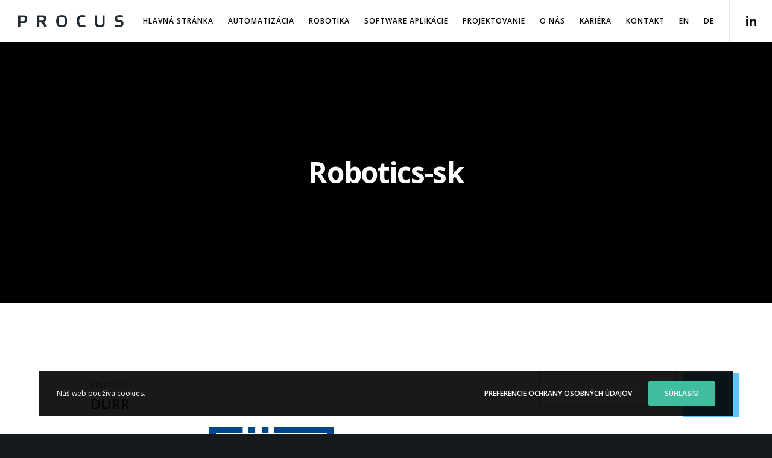

--- FILE ---
content_type: text/html; charset=utf-8
request_url: https://www.google.com/recaptcha/api2/anchor?ar=1&k=6LfN9vwcAAAAAC-C1PBpuU0tYH4_gK7vcE2BUiyZ&co=aHR0cHM6Ly93d3cucHJvY3VzLnNrOjQ0Mw..&hl=en&v=PoyoqOPhxBO7pBk68S4YbpHZ&size=invisible&anchor-ms=20000&execute-ms=30000&cb=ayptr649xobv
body_size: 48505
content:
<!DOCTYPE HTML><html dir="ltr" lang="en"><head><meta http-equiv="Content-Type" content="text/html; charset=UTF-8">
<meta http-equiv="X-UA-Compatible" content="IE=edge">
<title>reCAPTCHA</title>
<style type="text/css">
/* cyrillic-ext */
@font-face {
  font-family: 'Roboto';
  font-style: normal;
  font-weight: 400;
  font-stretch: 100%;
  src: url(//fonts.gstatic.com/s/roboto/v48/KFO7CnqEu92Fr1ME7kSn66aGLdTylUAMa3GUBHMdazTgWw.woff2) format('woff2');
  unicode-range: U+0460-052F, U+1C80-1C8A, U+20B4, U+2DE0-2DFF, U+A640-A69F, U+FE2E-FE2F;
}
/* cyrillic */
@font-face {
  font-family: 'Roboto';
  font-style: normal;
  font-weight: 400;
  font-stretch: 100%;
  src: url(//fonts.gstatic.com/s/roboto/v48/KFO7CnqEu92Fr1ME7kSn66aGLdTylUAMa3iUBHMdazTgWw.woff2) format('woff2');
  unicode-range: U+0301, U+0400-045F, U+0490-0491, U+04B0-04B1, U+2116;
}
/* greek-ext */
@font-face {
  font-family: 'Roboto';
  font-style: normal;
  font-weight: 400;
  font-stretch: 100%;
  src: url(//fonts.gstatic.com/s/roboto/v48/KFO7CnqEu92Fr1ME7kSn66aGLdTylUAMa3CUBHMdazTgWw.woff2) format('woff2');
  unicode-range: U+1F00-1FFF;
}
/* greek */
@font-face {
  font-family: 'Roboto';
  font-style: normal;
  font-weight: 400;
  font-stretch: 100%;
  src: url(//fonts.gstatic.com/s/roboto/v48/KFO7CnqEu92Fr1ME7kSn66aGLdTylUAMa3-UBHMdazTgWw.woff2) format('woff2');
  unicode-range: U+0370-0377, U+037A-037F, U+0384-038A, U+038C, U+038E-03A1, U+03A3-03FF;
}
/* math */
@font-face {
  font-family: 'Roboto';
  font-style: normal;
  font-weight: 400;
  font-stretch: 100%;
  src: url(//fonts.gstatic.com/s/roboto/v48/KFO7CnqEu92Fr1ME7kSn66aGLdTylUAMawCUBHMdazTgWw.woff2) format('woff2');
  unicode-range: U+0302-0303, U+0305, U+0307-0308, U+0310, U+0312, U+0315, U+031A, U+0326-0327, U+032C, U+032F-0330, U+0332-0333, U+0338, U+033A, U+0346, U+034D, U+0391-03A1, U+03A3-03A9, U+03B1-03C9, U+03D1, U+03D5-03D6, U+03F0-03F1, U+03F4-03F5, U+2016-2017, U+2034-2038, U+203C, U+2040, U+2043, U+2047, U+2050, U+2057, U+205F, U+2070-2071, U+2074-208E, U+2090-209C, U+20D0-20DC, U+20E1, U+20E5-20EF, U+2100-2112, U+2114-2115, U+2117-2121, U+2123-214F, U+2190, U+2192, U+2194-21AE, U+21B0-21E5, U+21F1-21F2, U+21F4-2211, U+2213-2214, U+2216-22FF, U+2308-230B, U+2310, U+2319, U+231C-2321, U+2336-237A, U+237C, U+2395, U+239B-23B7, U+23D0, U+23DC-23E1, U+2474-2475, U+25AF, U+25B3, U+25B7, U+25BD, U+25C1, U+25CA, U+25CC, U+25FB, U+266D-266F, U+27C0-27FF, U+2900-2AFF, U+2B0E-2B11, U+2B30-2B4C, U+2BFE, U+3030, U+FF5B, U+FF5D, U+1D400-1D7FF, U+1EE00-1EEFF;
}
/* symbols */
@font-face {
  font-family: 'Roboto';
  font-style: normal;
  font-weight: 400;
  font-stretch: 100%;
  src: url(//fonts.gstatic.com/s/roboto/v48/KFO7CnqEu92Fr1ME7kSn66aGLdTylUAMaxKUBHMdazTgWw.woff2) format('woff2');
  unicode-range: U+0001-000C, U+000E-001F, U+007F-009F, U+20DD-20E0, U+20E2-20E4, U+2150-218F, U+2190, U+2192, U+2194-2199, U+21AF, U+21E6-21F0, U+21F3, U+2218-2219, U+2299, U+22C4-22C6, U+2300-243F, U+2440-244A, U+2460-24FF, U+25A0-27BF, U+2800-28FF, U+2921-2922, U+2981, U+29BF, U+29EB, U+2B00-2BFF, U+4DC0-4DFF, U+FFF9-FFFB, U+10140-1018E, U+10190-1019C, U+101A0, U+101D0-101FD, U+102E0-102FB, U+10E60-10E7E, U+1D2C0-1D2D3, U+1D2E0-1D37F, U+1F000-1F0FF, U+1F100-1F1AD, U+1F1E6-1F1FF, U+1F30D-1F30F, U+1F315, U+1F31C, U+1F31E, U+1F320-1F32C, U+1F336, U+1F378, U+1F37D, U+1F382, U+1F393-1F39F, U+1F3A7-1F3A8, U+1F3AC-1F3AF, U+1F3C2, U+1F3C4-1F3C6, U+1F3CA-1F3CE, U+1F3D4-1F3E0, U+1F3ED, U+1F3F1-1F3F3, U+1F3F5-1F3F7, U+1F408, U+1F415, U+1F41F, U+1F426, U+1F43F, U+1F441-1F442, U+1F444, U+1F446-1F449, U+1F44C-1F44E, U+1F453, U+1F46A, U+1F47D, U+1F4A3, U+1F4B0, U+1F4B3, U+1F4B9, U+1F4BB, U+1F4BF, U+1F4C8-1F4CB, U+1F4D6, U+1F4DA, U+1F4DF, U+1F4E3-1F4E6, U+1F4EA-1F4ED, U+1F4F7, U+1F4F9-1F4FB, U+1F4FD-1F4FE, U+1F503, U+1F507-1F50B, U+1F50D, U+1F512-1F513, U+1F53E-1F54A, U+1F54F-1F5FA, U+1F610, U+1F650-1F67F, U+1F687, U+1F68D, U+1F691, U+1F694, U+1F698, U+1F6AD, U+1F6B2, U+1F6B9-1F6BA, U+1F6BC, U+1F6C6-1F6CF, U+1F6D3-1F6D7, U+1F6E0-1F6EA, U+1F6F0-1F6F3, U+1F6F7-1F6FC, U+1F700-1F7FF, U+1F800-1F80B, U+1F810-1F847, U+1F850-1F859, U+1F860-1F887, U+1F890-1F8AD, U+1F8B0-1F8BB, U+1F8C0-1F8C1, U+1F900-1F90B, U+1F93B, U+1F946, U+1F984, U+1F996, U+1F9E9, U+1FA00-1FA6F, U+1FA70-1FA7C, U+1FA80-1FA89, U+1FA8F-1FAC6, U+1FACE-1FADC, U+1FADF-1FAE9, U+1FAF0-1FAF8, U+1FB00-1FBFF;
}
/* vietnamese */
@font-face {
  font-family: 'Roboto';
  font-style: normal;
  font-weight: 400;
  font-stretch: 100%;
  src: url(//fonts.gstatic.com/s/roboto/v48/KFO7CnqEu92Fr1ME7kSn66aGLdTylUAMa3OUBHMdazTgWw.woff2) format('woff2');
  unicode-range: U+0102-0103, U+0110-0111, U+0128-0129, U+0168-0169, U+01A0-01A1, U+01AF-01B0, U+0300-0301, U+0303-0304, U+0308-0309, U+0323, U+0329, U+1EA0-1EF9, U+20AB;
}
/* latin-ext */
@font-face {
  font-family: 'Roboto';
  font-style: normal;
  font-weight: 400;
  font-stretch: 100%;
  src: url(//fonts.gstatic.com/s/roboto/v48/KFO7CnqEu92Fr1ME7kSn66aGLdTylUAMa3KUBHMdazTgWw.woff2) format('woff2');
  unicode-range: U+0100-02BA, U+02BD-02C5, U+02C7-02CC, U+02CE-02D7, U+02DD-02FF, U+0304, U+0308, U+0329, U+1D00-1DBF, U+1E00-1E9F, U+1EF2-1EFF, U+2020, U+20A0-20AB, U+20AD-20C0, U+2113, U+2C60-2C7F, U+A720-A7FF;
}
/* latin */
@font-face {
  font-family: 'Roboto';
  font-style: normal;
  font-weight: 400;
  font-stretch: 100%;
  src: url(//fonts.gstatic.com/s/roboto/v48/KFO7CnqEu92Fr1ME7kSn66aGLdTylUAMa3yUBHMdazQ.woff2) format('woff2');
  unicode-range: U+0000-00FF, U+0131, U+0152-0153, U+02BB-02BC, U+02C6, U+02DA, U+02DC, U+0304, U+0308, U+0329, U+2000-206F, U+20AC, U+2122, U+2191, U+2193, U+2212, U+2215, U+FEFF, U+FFFD;
}
/* cyrillic-ext */
@font-face {
  font-family: 'Roboto';
  font-style: normal;
  font-weight: 500;
  font-stretch: 100%;
  src: url(//fonts.gstatic.com/s/roboto/v48/KFO7CnqEu92Fr1ME7kSn66aGLdTylUAMa3GUBHMdazTgWw.woff2) format('woff2');
  unicode-range: U+0460-052F, U+1C80-1C8A, U+20B4, U+2DE0-2DFF, U+A640-A69F, U+FE2E-FE2F;
}
/* cyrillic */
@font-face {
  font-family: 'Roboto';
  font-style: normal;
  font-weight: 500;
  font-stretch: 100%;
  src: url(//fonts.gstatic.com/s/roboto/v48/KFO7CnqEu92Fr1ME7kSn66aGLdTylUAMa3iUBHMdazTgWw.woff2) format('woff2');
  unicode-range: U+0301, U+0400-045F, U+0490-0491, U+04B0-04B1, U+2116;
}
/* greek-ext */
@font-face {
  font-family: 'Roboto';
  font-style: normal;
  font-weight: 500;
  font-stretch: 100%;
  src: url(//fonts.gstatic.com/s/roboto/v48/KFO7CnqEu92Fr1ME7kSn66aGLdTylUAMa3CUBHMdazTgWw.woff2) format('woff2');
  unicode-range: U+1F00-1FFF;
}
/* greek */
@font-face {
  font-family: 'Roboto';
  font-style: normal;
  font-weight: 500;
  font-stretch: 100%;
  src: url(//fonts.gstatic.com/s/roboto/v48/KFO7CnqEu92Fr1ME7kSn66aGLdTylUAMa3-UBHMdazTgWw.woff2) format('woff2');
  unicode-range: U+0370-0377, U+037A-037F, U+0384-038A, U+038C, U+038E-03A1, U+03A3-03FF;
}
/* math */
@font-face {
  font-family: 'Roboto';
  font-style: normal;
  font-weight: 500;
  font-stretch: 100%;
  src: url(//fonts.gstatic.com/s/roboto/v48/KFO7CnqEu92Fr1ME7kSn66aGLdTylUAMawCUBHMdazTgWw.woff2) format('woff2');
  unicode-range: U+0302-0303, U+0305, U+0307-0308, U+0310, U+0312, U+0315, U+031A, U+0326-0327, U+032C, U+032F-0330, U+0332-0333, U+0338, U+033A, U+0346, U+034D, U+0391-03A1, U+03A3-03A9, U+03B1-03C9, U+03D1, U+03D5-03D6, U+03F0-03F1, U+03F4-03F5, U+2016-2017, U+2034-2038, U+203C, U+2040, U+2043, U+2047, U+2050, U+2057, U+205F, U+2070-2071, U+2074-208E, U+2090-209C, U+20D0-20DC, U+20E1, U+20E5-20EF, U+2100-2112, U+2114-2115, U+2117-2121, U+2123-214F, U+2190, U+2192, U+2194-21AE, U+21B0-21E5, U+21F1-21F2, U+21F4-2211, U+2213-2214, U+2216-22FF, U+2308-230B, U+2310, U+2319, U+231C-2321, U+2336-237A, U+237C, U+2395, U+239B-23B7, U+23D0, U+23DC-23E1, U+2474-2475, U+25AF, U+25B3, U+25B7, U+25BD, U+25C1, U+25CA, U+25CC, U+25FB, U+266D-266F, U+27C0-27FF, U+2900-2AFF, U+2B0E-2B11, U+2B30-2B4C, U+2BFE, U+3030, U+FF5B, U+FF5D, U+1D400-1D7FF, U+1EE00-1EEFF;
}
/* symbols */
@font-face {
  font-family: 'Roboto';
  font-style: normal;
  font-weight: 500;
  font-stretch: 100%;
  src: url(//fonts.gstatic.com/s/roboto/v48/KFO7CnqEu92Fr1ME7kSn66aGLdTylUAMaxKUBHMdazTgWw.woff2) format('woff2');
  unicode-range: U+0001-000C, U+000E-001F, U+007F-009F, U+20DD-20E0, U+20E2-20E4, U+2150-218F, U+2190, U+2192, U+2194-2199, U+21AF, U+21E6-21F0, U+21F3, U+2218-2219, U+2299, U+22C4-22C6, U+2300-243F, U+2440-244A, U+2460-24FF, U+25A0-27BF, U+2800-28FF, U+2921-2922, U+2981, U+29BF, U+29EB, U+2B00-2BFF, U+4DC0-4DFF, U+FFF9-FFFB, U+10140-1018E, U+10190-1019C, U+101A0, U+101D0-101FD, U+102E0-102FB, U+10E60-10E7E, U+1D2C0-1D2D3, U+1D2E0-1D37F, U+1F000-1F0FF, U+1F100-1F1AD, U+1F1E6-1F1FF, U+1F30D-1F30F, U+1F315, U+1F31C, U+1F31E, U+1F320-1F32C, U+1F336, U+1F378, U+1F37D, U+1F382, U+1F393-1F39F, U+1F3A7-1F3A8, U+1F3AC-1F3AF, U+1F3C2, U+1F3C4-1F3C6, U+1F3CA-1F3CE, U+1F3D4-1F3E0, U+1F3ED, U+1F3F1-1F3F3, U+1F3F5-1F3F7, U+1F408, U+1F415, U+1F41F, U+1F426, U+1F43F, U+1F441-1F442, U+1F444, U+1F446-1F449, U+1F44C-1F44E, U+1F453, U+1F46A, U+1F47D, U+1F4A3, U+1F4B0, U+1F4B3, U+1F4B9, U+1F4BB, U+1F4BF, U+1F4C8-1F4CB, U+1F4D6, U+1F4DA, U+1F4DF, U+1F4E3-1F4E6, U+1F4EA-1F4ED, U+1F4F7, U+1F4F9-1F4FB, U+1F4FD-1F4FE, U+1F503, U+1F507-1F50B, U+1F50D, U+1F512-1F513, U+1F53E-1F54A, U+1F54F-1F5FA, U+1F610, U+1F650-1F67F, U+1F687, U+1F68D, U+1F691, U+1F694, U+1F698, U+1F6AD, U+1F6B2, U+1F6B9-1F6BA, U+1F6BC, U+1F6C6-1F6CF, U+1F6D3-1F6D7, U+1F6E0-1F6EA, U+1F6F0-1F6F3, U+1F6F7-1F6FC, U+1F700-1F7FF, U+1F800-1F80B, U+1F810-1F847, U+1F850-1F859, U+1F860-1F887, U+1F890-1F8AD, U+1F8B0-1F8BB, U+1F8C0-1F8C1, U+1F900-1F90B, U+1F93B, U+1F946, U+1F984, U+1F996, U+1F9E9, U+1FA00-1FA6F, U+1FA70-1FA7C, U+1FA80-1FA89, U+1FA8F-1FAC6, U+1FACE-1FADC, U+1FADF-1FAE9, U+1FAF0-1FAF8, U+1FB00-1FBFF;
}
/* vietnamese */
@font-face {
  font-family: 'Roboto';
  font-style: normal;
  font-weight: 500;
  font-stretch: 100%;
  src: url(//fonts.gstatic.com/s/roboto/v48/KFO7CnqEu92Fr1ME7kSn66aGLdTylUAMa3OUBHMdazTgWw.woff2) format('woff2');
  unicode-range: U+0102-0103, U+0110-0111, U+0128-0129, U+0168-0169, U+01A0-01A1, U+01AF-01B0, U+0300-0301, U+0303-0304, U+0308-0309, U+0323, U+0329, U+1EA0-1EF9, U+20AB;
}
/* latin-ext */
@font-face {
  font-family: 'Roboto';
  font-style: normal;
  font-weight: 500;
  font-stretch: 100%;
  src: url(//fonts.gstatic.com/s/roboto/v48/KFO7CnqEu92Fr1ME7kSn66aGLdTylUAMa3KUBHMdazTgWw.woff2) format('woff2');
  unicode-range: U+0100-02BA, U+02BD-02C5, U+02C7-02CC, U+02CE-02D7, U+02DD-02FF, U+0304, U+0308, U+0329, U+1D00-1DBF, U+1E00-1E9F, U+1EF2-1EFF, U+2020, U+20A0-20AB, U+20AD-20C0, U+2113, U+2C60-2C7F, U+A720-A7FF;
}
/* latin */
@font-face {
  font-family: 'Roboto';
  font-style: normal;
  font-weight: 500;
  font-stretch: 100%;
  src: url(//fonts.gstatic.com/s/roboto/v48/KFO7CnqEu92Fr1ME7kSn66aGLdTylUAMa3yUBHMdazQ.woff2) format('woff2');
  unicode-range: U+0000-00FF, U+0131, U+0152-0153, U+02BB-02BC, U+02C6, U+02DA, U+02DC, U+0304, U+0308, U+0329, U+2000-206F, U+20AC, U+2122, U+2191, U+2193, U+2212, U+2215, U+FEFF, U+FFFD;
}
/* cyrillic-ext */
@font-face {
  font-family: 'Roboto';
  font-style: normal;
  font-weight: 900;
  font-stretch: 100%;
  src: url(//fonts.gstatic.com/s/roboto/v48/KFO7CnqEu92Fr1ME7kSn66aGLdTylUAMa3GUBHMdazTgWw.woff2) format('woff2');
  unicode-range: U+0460-052F, U+1C80-1C8A, U+20B4, U+2DE0-2DFF, U+A640-A69F, U+FE2E-FE2F;
}
/* cyrillic */
@font-face {
  font-family: 'Roboto';
  font-style: normal;
  font-weight: 900;
  font-stretch: 100%;
  src: url(//fonts.gstatic.com/s/roboto/v48/KFO7CnqEu92Fr1ME7kSn66aGLdTylUAMa3iUBHMdazTgWw.woff2) format('woff2');
  unicode-range: U+0301, U+0400-045F, U+0490-0491, U+04B0-04B1, U+2116;
}
/* greek-ext */
@font-face {
  font-family: 'Roboto';
  font-style: normal;
  font-weight: 900;
  font-stretch: 100%;
  src: url(//fonts.gstatic.com/s/roboto/v48/KFO7CnqEu92Fr1ME7kSn66aGLdTylUAMa3CUBHMdazTgWw.woff2) format('woff2');
  unicode-range: U+1F00-1FFF;
}
/* greek */
@font-face {
  font-family: 'Roboto';
  font-style: normal;
  font-weight: 900;
  font-stretch: 100%;
  src: url(//fonts.gstatic.com/s/roboto/v48/KFO7CnqEu92Fr1ME7kSn66aGLdTylUAMa3-UBHMdazTgWw.woff2) format('woff2');
  unicode-range: U+0370-0377, U+037A-037F, U+0384-038A, U+038C, U+038E-03A1, U+03A3-03FF;
}
/* math */
@font-face {
  font-family: 'Roboto';
  font-style: normal;
  font-weight: 900;
  font-stretch: 100%;
  src: url(//fonts.gstatic.com/s/roboto/v48/KFO7CnqEu92Fr1ME7kSn66aGLdTylUAMawCUBHMdazTgWw.woff2) format('woff2');
  unicode-range: U+0302-0303, U+0305, U+0307-0308, U+0310, U+0312, U+0315, U+031A, U+0326-0327, U+032C, U+032F-0330, U+0332-0333, U+0338, U+033A, U+0346, U+034D, U+0391-03A1, U+03A3-03A9, U+03B1-03C9, U+03D1, U+03D5-03D6, U+03F0-03F1, U+03F4-03F5, U+2016-2017, U+2034-2038, U+203C, U+2040, U+2043, U+2047, U+2050, U+2057, U+205F, U+2070-2071, U+2074-208E, U+2090-209C, U+20D0-20DC, U+20E1, U+20E5-20EF, U+2100-2112, U+2114-2115, U+2117-2121, U+2123-214F, U+2190, U+2192, U+2194-21AE, U+21B0-21E5, U+21F1-21F2, U+21F4-2211, U+2213-2214, U+2216-22FF, U+2308-230B, U+2310, U+2319, U+231C-2321, U+2336-237A, U+237C, U+2395, U+239B-23B7, U+23D0, U+23DC-23E1, U+2474-2475, U+25AF, U+25B3, U+25B7, U+25BD, U+25C1, U+25CA, U+25CC, U+25FB, U+266D-266F, U+27C0-27FF, U+2900-2AFF, U+2B0E-2B11, U+2B30-2B4C, U+2BFE, U+3030, U+FF5B, U+FF5D, U+1D400-1D7FF, U+1EE00-1EEFF;
}
/* symbols */
@font-face {
  font-family: 'Roboto';
  font-style: normal;
  font-weight: 900;
  font-stretch: 100%;
  src: url(//fonts.gstatic.com/s/roboto/v48/KFO7CnqEu92Fr1ME7kSn66aGLdTylUAMaxKUBHMdazTgWw.woff2) format('woff2');
  unicode-range: U+0001-000C, U+000E-001F, U+007F-009F, U+20DD-20E0, U+20E2-20E4, U+2150-218F, U+2190, U+2192, U+2194-2199, U+21AF, U+21E6-21F0, U+21F3, U+2218-2219, U+2299, U+22C4-22C6, U+2300-243F, U+2440-244A, U+2460-24FF, U+25A0-27BF, U+2800-28FF, U+2921-2922, U+2981, U+29BF, U+29EB, U+2B00-2BFF, U+4DC0-4DFF, U+FFF9-FFFB, U+10140-1018E, U+10190-1019C, U+101A0, U+101D0-101FD, U+102E0-102FB, U+10E60-10E7E, U+1D2C0-1D2D3, U+1D2E0-1D37F, U+1F000-1F0FF, U+1F100-1F1AD, U+1F1E6-1F1FF, U+1F30D-1F30F, U+1F315, U+1F31C, U+1F31E, U+1F320-1F32C, U+1F336, U+1F378, U+1F37D, U+1F382, U+1F393-1F39F, U+1F3A7-1F3A8, U+1F3AC-1F3AF, U+1F3C2, U+1F3C4-1F3C6, U+1F3CA-1F3CE, U+1F3D4-1F3E0, U+1F3ED, U+1F3F1-1F3F3, U+1F3F5-1F3F7, U+1F408, U+1F415, U+1F41F, U+1F426, U+1F43F, U+1F441-1F442, U+1F444, U+1F446-1F449, U+1F44C-1F44E, U+1F453, U+1F46A, U+1F47D, U+1F4A3, U+1F4B0, U+1F4B3, U+1F4B9, U+1F4BB, U+1F4BF, U+1F4C8-1F4CB, U+1F4D6, U+1F4DA, U+1F4DF, U+1F4E3-1F4E6, U+1F4EA-1F4ED, U+1F4F7, U+1F4F9-1F4FB, U+1F4FD-1F4FE, U+1F503, U+1F507-1F50B, U+1F50D, U+1F512-1F513, U+1F53E-1F54A, U+1F54F-1F5FA, U+1F610, U+1F650-1F67F, U+1F687, U+1F68D, U+1F691, U+1F694, U+1F698, U+1F6AD, U+1F6B2, U+1F6B9-1F6BA, U+1F6BC, U+1F6C6-1F6CF, U+1F6D3-1F6D7, U+1F6E0-1F6EA, U+1F6F0-1F6F3, U+1F6F7-1F6FC, U+1F700-1F7FF, U+1F800-1F80B, U+1F810-1F847, U+1F850-1F859, U+1F860-1F887, U+1F890-1F8AD, U+1F8B0-1F8BB, U+1F8C0-1F8C1, U+1F900-1F90B, U+1F93B, U+1F946, U+1F984, U+1F996, U+1F9E9, U+1FA00-1FA6F, U+1FA70-1FA7C, U+1FA80-1FA89, U+1FA8F-1FAC6, U+1FACE-1FADC, U+1FADF-1FAE9, U+1FAF0-1FAF8, U+1FB00-1FBFF;
}
/* vietnamese */
@font-face {
  font-family: 'Roboto';
  font-style: normal;
  font-weight: 900;
  font-stretch: 100%;
  src: url(//fonts.gstatic.com/s/roboto/v48/KFO7CnqEu92Fr1ME7kSn66aGLdTylUAMa3OUBHMdazTgWw.woff2) format('woff2');
  unicode-range: U+0102-0103, U+0110-0111, U+0128-0129, U+0168-0169, U+01A0-01A1, U+01AF-01B0, U+0300-0301, U+0303-0304, U+0308-0309, U+0323, U+0329, U+1EA0-1EF9, U+20AB;
}
/* latin-ext */
@font-face {
  font-family: 'Roboto';
  font-style: normal;
  font-weight: 900;
  font-stretch: 100%;
  src: url(//fonts.gstatic.com/s/roboto/v48/KFO7CnqEu92Fr1ME7kSn66aGLdTylUAMa3KUBHMdazTgWw.woff2) format('woff2');
  unicode-range: U+0100-02BA, U+02BD-02C5, U+02C7-02CC, U+02CE-02D7, U+02DD-02FF, U+0304, U+0308, U+0329, U+1D00-1DBF, U+1E00-1E9F, U+1EF2-1EFF, U+2020, U+20A0-20AB, U+20AD-20C0, U+2113, U+2C60-2C7F, U+A720-A7FF;
}
/* latin */
@font-face {
  font-family: 'Roboto';
  font-style: normal;
  font-weight: 900;
  font-stretch: 100%;
  src: url(//fonts.gstatic.com/s/roboto/v48/KFO7CnqEu92Fr1ME7kSn66aGLdTylUAMa3yUBHMdazQ.woff2) format('woff2');
  unicode-range: U+0000-00FF, U+0131, U+0152-0153, U+02BB-02BC, U+02C6, U+02DA, U+02DC, U+0304, U+0308, U+0329, U+2000-206F, U+20AC, U+2122, U+2191, U+2193, U+2212, U+2215, U+FEFF, U+FFFD;
}

</style>
<link rel="stylesheet" type="text/css" href="https://www.gstatic.com/recaptcha/releases/PoyoqOPhxBO7pBk68S4YbpHZ/styles__ltr.css">
<script nonce="0txx2uMtU2v1SlwISL9Vow" type="text/javascript">window['__recaptcha_api'] = 'https://www.google.com/recaptcha/api2/';</script>
<script type="text/javascript" src="https://www.gstatic.com/recaptcha/releases/PoyoqOPhxBO7pBk68S4YbpHZ/recaptcha__en.js" nonce="0txx2uMtU2v1SlwISL9Vow">
      
    </script></head>
<body><div id="rc-anchor-alert" class="rc-anchor-alert"></div>
<input type="hidden" id="recaptcha-token" value="[base64]">
<script type="text/javascript" nonce="0txx2uMtU2v1SlwISL9Vow">
      recaptcha.anchor.Main.init("[\x22ainput\x22,[\x22bgdata\x22,\x22\x22,\[base64]/[base64]/[base64]/bmV3IHJbeF0oY1swXSk6RT09Mj9uZXcgclt4XShjWzBdLGNbMV0pOkU9PTM/bmV3IHJbeF0oY1swXSxjWzFdLGNbMl0pOkU9PTQ/[base64]/[base64]/[base64]/[base64]/[base64]/[base64]/[base64]/[base64]\x22,\[base64]\x22,\[base64]/w4tOeMOfJn7CrSTDgkA5DsKPwp0Dw5jDlQxyw7ZjfcKrw6LCrsK1IjrDrH1YwonCumFuwq5nTnPDvijCl8Kcw4fCk1HCkC7DhQdqasKywrTChMKDw7nCpws4w67Di8OSbCnCssOow7bCosO/[base64]/CjMKnwoIQwpTCh1vChjxOe2tMQ37DkUnDn8OER8OAw4fCssKgwrXCqcOGwoV7cnYLMiMrWHcgc8OEwoHCoA/[base64]/BV7CpMKpRVPCrcK1esKPdcO1wqBDacKOc1gDw4HDiWDDjgw6w68PRThYw6tjwrnDsk/DmRU4FEVPw5HDu8KDw4sLwoc2CcKewqMvwpjCk8O2w7vDugbDgsOIw5bCjlICFhXCrcOSw4BTbMO7w4ZDw7PCsRpOw7VdcFd/OMOlwo9LwoDCtcKkw4puVsKlOcObVMKpInxkw6QXw4/CncOrw6vCoXHCpFxoXGAow4rCrzUJw69mHcKbwqBJZsOIORNaeFAUV8Onwo/CohomGcK/[base64]/[base64]/Cu8Kcw7TCliQrwqDDnGDCncKRSsKDw7bDg8KKw6XDnnYwwqpXwr/Cg8OePMKEwpDCgTAoO0pQDMKawqR6Rx8YwrBtX8K9w5fCksOeNTLDu8OvdsKPbcKxOVAKwqXDtMKVL1HDlsKVFmzDgcKnfcKFwpopQzjChMKFwqnDncODBcKew4dFwo1pA1QIKVsWw7/Cg8OyZlBhN8Orw5zCusO1wqdowo/CogN0GcKKw4xDIBrCtsOtw4LDhGrCpzHDg8KewqR0UQZswpUSw7XDn8KawolZwrTDoRo5w5bCosOKOX9ZwqN1wrk9w6d1woM3LsK2w7M6a2sfNXnCsEQ8NF4swqrCnRxaJlDCnA3DqcKZX8OzVw7DmH9pBcO0woPDtBNNw67Cqg/DrcKxV8K5b1t4f8OVwpYvw7BDYcOTXMO3JQXDv8KEekUnwoPDhENSN8KEw5vChMOMwpDDrcKkw6lew7MRwrByw7hkw5XCl3tuwqltKQXCssO+UcO3wpJdw7TDtidww7BBw7/DumvDsiHCnsKuwpRbBcOIOcKKBQPCqsKPd8KBw79pwprCiBF2wpQYKGnDskx6w4AoJRtNZE/CmMKZwpvDisOTVi1fwrHCiEMTW8ObJj9iw4dIwq/[base64]/DkcKmbcOxwpfDu8K/wrZ4FQnDlW7DnHVTVDDDgMKeHcK9wq8fcMK+H8KcbcKgwrElUCkTfjXCncK/w54QwoPCs8K7wq4Kw7pcw6pLOMKxw6UDd8KWw6YAKlnDmBhIAxbCu3fCnywaw53Crx7DsMKsw5zCvQEwRsO3c2UrLcOaS8O6w5TDqcO/w79zw5DDq8OBC1TDun0YwprDiX4kecK4wrgFwr/CkSfDngdfSREBw5TDv8OBw6FQwrEHw5fDosK0Rw3DoMKXw6cIwo82S8O6dSnDq8ObwrXCt8KIwoLDqXFRw7PCnQVjwqUxdkHDvMKwBnNxfjNlPcOGSsKhPEhfZMKpw4DDoEBIwpkeHXHDt2J3w5rCj1XChsKOF0VTw4/[base64]/[base64]/[base64]/DjMOvwqHChXvCgsKew4Q7w7rDlMKECn7CmwRSccKqwqXDs8OWwqYjw457W8OLwqsMKMOwX8K5wr/DqDpSwoXDr8KDCcK8woVkWlVPwpQww5LCl8Osw7jCixLCkcKnMjDDisK0w5LDi0USw6tAwrNuccKkw5wCwpjClwU0YXpqwqfDp2zCs1ctwpp+wobDrMKCCsK6wqUww7tpLcOOw6Fpw6MXw4PDjg/[base64]/CsMKzwopGESgyFH7DjTHCrsKfwpPClMKMNsKpwpsqw5rCvsK9GMO7dcOCAx5uw5B2CsOkwrFjw6/CjlDCp8KBFcOIwq7CkTnCp3nDv8K/[base64]/CsOtVSTDkcKKZ8OXccKzw44VwrJwwqDDjcOhworCkcOKwqUhwpXDisO8wo7DsmXDlENyHgYUaRJ2w4ZDK8ODwphgwqrDp14OXVDCoUEBw5YYwpZXw63DlSnCtFwZw7DCkkQ9wofDvS/DkXZBwqJWw7sgw4MrejbCl8KgZ8OCwrrCjcKYwol3w7MRYEkHDhRmVQzCpj0iIsKSw6rDilASCxrCqw4OacO2w7TDgsKANsOowqQnwq8Cw4XCiQdTw7NXJ0xzXTt2OsOfDsO3w7R8wqTCtsKBwo15NMKKwr1qIsO2wrQLLzMDwql5w4LCo8O/JMO5wrPDpsOiw5bClcOwf3EBPxvCpSpXGcOVwrvDqDvDliXDnDrCtsOWwr9uDyfDuW/DlMKEfcOaw7Ebw4Uhw57CqMOlwpRNX2HChhpFaToBwonDnsOkF8OZwozCtQ1vwqgVMyjDl8OkfMOqKsOsRsK7w7HDnE0Nw7/[base64]/[base64]/ClXfDiTHCv8OLHsKfM8KAw4bDqMOBwrkrFV1Gwr/Cr8OeL8O6Lysaw5wBw4zDpjkdw4PCu8Kswq7DvMOew6UJK3wzHcOHe8Ojw5fCv8KpWhbDnMKkw4UHacKiwrBHwqcZw5nDuMOfJ8KPenpiTMO1YgLCj8OBCVtDw7MPw70xJcO/GsOSOElGw4VDw4fCtcOCOzXDgsKrw6fDlG0uEsOPPm4ZDMOnFSPCisOIeMKOfcOsJ1LCnSXCrsKnQ18wUi8twoE5Kg9Zw7bCgifCvzzDryfDhABJBMOCQEYLw54vwpfCvMK+wpXDoMKTUy0Jw5HDsDVdwosGW2VbVTnDmj/[base64]/[base64]/CoMKBMsO/wqxHFcOZw5wRwrtKQMOyNw3CpQE7wpDDuMODw53Dm2XDnmXClAQeK8O4fcO5OlLDqsKew5Rvw6h7e2vCgH3CpMKow6nDs8KdwozDnsOAwrvCiVHClxk6dnTCuCRawpTClcOrLDoVSRYow6HCqsO4woArbcORHsOxCFZHwrzDrcOIw5vCmcKtTGvDm8O3w4Uow7/CpQprFcKVw6VuIhbDssOvM8O0PU7CnDsHUktZacOAe8K8wqIIAMODwpbChFByw6bCv8OXw5TDhsKHw7vCl8K2YsKFfcOBw6NUccK3w5x0M8Oaw5PChsKEOMOGwqkwP8KtwrNPwrzCjcKSKcOFBH/[base64]/w6zDh8KUDnvDncO/w58Vw6w5YcKiBMKXUU3CqkrDkTUVw5NyYlfCmsKHwo/CssOtw6HCgsOaw4IqwrQ8woPCucKFw4XCgcO/wrw7w7HClQvCrUNWw7jCrcKlw53DrcORwrvChcK7BTDDj8KVJlJVCsKAM8KuRynCm8KTwrNjw43CusOFwp3Dnj9nZMK1LcK+wrTCvsKDMDbCvhl7w7TDuMK/[base64]/w5BlRDHCtxTCicOLwpXDvQo0bix7wo53DcKSw4o9UcOwwodNwrBIWcO4MRZhw4vDk8KaCMOfwrBMez7Cjg7DjTjCn2xTHwvCg0jDqMOyM2A+w4dKwr/CpWMuXB8pFcKzJzrDg8Kle8KZwp5wZsOsw4gdw4bDucOjw5oow5U9w4Mlf8KywqkQBkbDvA93wqQaw7vCoMO2Ojk1f8KPO3XDgX7CvVljFxsywplfwqbCihvCpgTDlkFLwqXCnU/[base64]/Dq0wELxfDgsKlwpTDv8Oww7DCvi/CpcOHGAPCpMK5wqw4w5PDsktvw40gHsKmdcKmwr7DjsO8f19Lw57Dly48UjxgQcKPw4ppccKLw7DCtHrDmUxpcMOABALCscOcwrzDk8Kaw7zDiUZceyAKYRp3PsKaw4lYXlDDkcKfD8KhSybCkTbCmj7ChcOUw6PCuw/Dm8KUwrjCiMOON8OMMcOMD0vCjmQRMMKaw6jDqsOxwrrDrMKzwqZDwqhxw5rDuMKCRsKawqHCmmzCv8KiZXTCgMOhw7gbZSLCrsO8ccO+P8Kow5XCmcKNWBnCmlbCq8Khw5QEwpp1w455XUYDBDpwwpDCqEDCqTVkf2lXwpUAIhY/Q8K+CUdkwrUZLjpbwqAjKMOCe8KAZ2bClSXDu8OQw7rCqEjDosKwLUR1BSPCr8Ojw5DDkcKAQMODLcONw4bCkWnDnMOeOnPCrsKEAcOTw7nCgcOgUirDhxvCpnPCu8KBccOUNcOJdcOVw5QyCcOow7zDnsK1a3TCmXUgw7TCsH8Qw5FDw5/[base64]/DjMOCKcKxwrbCjcK4VsOawqHCmCN9W3YOenfCp8OTw4djLsOmIUJLw6DDmzvDoTbDm1kfdcK/[base64]/DszNEahLCosO8w6s5VQNXw53CmFJYwqjCjsKPcMObwqo1wrB2wqNIwpJUwprCgUrCv1LCkzzDoB7CkSVcF8O4I8KjWH7DqC7DsAc9L8KNwonCl8Khw7oMecOnAsKTwobCtsK2LhHDnsOFwqYbwo9Cw5LCmMOsdkDCo8O/FMKtw5/[base64]/DlcKsDV43wonCisOCwqHDkjJDw7vDhcKHw7zDkiQow4EyJsKlcxbCpMKlw7FyX8KhCUHDuW1YBV0zQMKgw4MGDw3DkHTCswRuInk5THDDqMOYwofCo1/Cjz8gRUVkwpwUFXJuwoDCncKVw7tww7Z9w5TDosK6wq0twp8TwrzDqzfCiz/[base64]/wrTCgT/DkxfCqsKFwqPCpMOTRsOawp3Cn8Ogc3vDqXzDvjHDjMOZwoJOwq/[base64]/DtgYiw4bClcKfwpxtMsKKw48TQgzDqShBDWhcw6TCjsKdSjkYw4jDscO2wrHDv8OhB8Kpw7jDncOsw7Fww7fDn8OewpgwworCtcK/[base64]/w6HCk8KHCBtpCEvDuMKlwo3CkyXDiD7CisKdPmjDisONw63CmDUUbMKWwqUtV3UyfcOlwqzDqhPDslQ6wopVOcK0aTlrwovDj8ONTWg/XhLDjcKpCDzCqXbChcObRsOHW0IDwr5xVMKgwqDCqAlnIsO2IsK0MVbDosKnwpVxwpbDi3nDpcKhwq8YdHAow4zDqsK8wrxhw5NhYsOZVwh8woDDgsKYBUHDsnDChAFFE8O7w5hfCMOUXmNvwoLDqShTYMKpfMO9wr/DncOoE8KNwqLDnEPCucOHCnY/cxAYR27DmmDDmMKEEMKNIcO5VFXDnGMyZyc1AMKGw5U2w7fDgi0PHwo9G8OFwoNIQmlgTQdKw6x8wpkFF3xmLMKpw7xuwrwvf0c/EVpQcQLCr8KNbHcjwrHDs8KkC8K8VQfCmizChSwwcRjDnsK+VMKzasO+wqzCiUvDgRhgw4HDkivCvcKPwrI6TsO4w7pMwqc/wrDDkMOjw7XDr8KhJMOJEREUXcKpD30ZRcKpw6XCkBTCvsOOwpfCvMOqJB/Clj8YX8OJMQ7ChcOLGMOUZlvClMOvR8O2CcKBwpvDgC0bw7slwr3DvMOAwr5LezzDsMO5w58oNTIrw7tRGMKzNwLDmsK6EVg5wp7CkAktHMO7VlHDjsOIwpLCny3CoGrClcKgw5vCglkXUsKTHX/CiXXDr8KtwpFUwpLDvcKcwpgIEXbDug0ywpsqScOWUXF1c8K1wphVQsOBwrjDssOTbm/CssK+w6PCoxnDl8KDw5DDmcK0wosnwrR6UXBKw67ClBRLbsOgw5rCl8KqTMK8w5rDkcKZwqRJS2FuHsK9McKowqg1HcOiYsOiM8Oww7XDlF3Cq3LDusKiwrfClMKYwr9SOsOzw5/Cl2hfIDfCu3sjwqQpwqMewqrCtE/[base64]/wo4/w7zChxrClcOGwrzCrMK2woU0GRDCkGBsdMOKQsKSK8KXZsO/QcO1w5hbDxHCpMKcWcOwZwZMJcKqw786w4PCo8KJwrk/[base64]/Dtkwnw5t9bnfDqMOGPMKgw6rDgHR+TgElQsO+WsOuKjfCncOiHcOPw6gRW8KLwrJtZMKnwqwkdm7Dk8OTw7vCrMOFw7oMXydEwofDoHJvVmDCkyI/wplbwo7Du3hcwoAsEi9xw5ECwrjDo8Omw4PDryZIwqoGGMOTw7APOcOxwpzDocO3OsKpw4AeCwQuw5DCpcOZXw/CmMKJw59Ww77DhQYXwq9TcMKiwqnCo8O7C8KEXh/Cjw5JfXvCoMKCCU/DqUTCpMKkwovCucO5w7xMUSTDnzLCplo5w7xET8K5IcKwKXjCq8KEwr4MwopIVE/[base64]/w7zDksK7ZzDChilgw5HDhTnDmlN0wqpcw4jCpXoIVik3w7fDokN3wrzDlMO6w5wMwqYtw4/ChsKtQyElECbClWh0dsOJI8OUQX/CvsOZYntWw5zDrsORw5jCul/DvMKCU3AswpBdwr/ChUzCtsOaw7LCrsKawobDm8OowqhwRcOJG0ZPwrEjfEIzw7gWwrjCgsOEw41zVMOrWsORX8K6NUbCm2rDtBw5w4DCi8Omfy8cT2rDpQI4OU3CvsKATy3Dlh7Dn1HClkUCw4xGXT/CscOpTcOaw5/Cv8Kmw4bCkW0QKsO4YRPCssKZw4/CvnLCnD7DmcOUXcOrc8Odw6R3wqnCmilAIStbw7tOw49mDk8jdWJ8wpEfw49Vwo7ChkBMLUjCq8KRwrR5w7oXw43CgMKQwoLCmcKwVcO6Lgkuw7tBwqoTw54Rw5UtwobDnyLCsG/[base64]/CssKQVTjDlR5+w7fCi8KLwprCkMKWT8OTIGBHdFV7wrwfw6VAw4F2wozCtGXDk03DpCp7w4LDkXcOw4AmR1cAw53ChD/Dp8KDVzNdEUvDgXbClcO0EVPCt8OTw7FkFEEuwpweDMKoPMOrwqN5w7AxaMOqdMKIwrVFwrfCh2fCosKlwq4ATcK/w5Z6PmHDp1BPPcOVeMOJFcKaccKsb2XDgw3DvW3ClUTDgjHDusOrw5pHwphdw5XCnMKlw7jDl2h0w7FNCsKtwofCicK/wq/Cqk8iYMOYcMKMw40MFR/[base64]/[base64]/d8Omw4jDl8O3Cg/Ds8Okw4PCuMOFKEHCnsKwwrnCpmzDrHzDr8OTWwACaMOMwpZ2wovDhgDDhMOmJcOxYTzDpVjDuMKEBcOBAmkHw4cnUMOAw40HKcOeW2E9w5rDjsOWw6Fgw7UyUWXDnU8AwpTDhcKXwojDnMKHw6tzQz/[base64]/wrFMwo3CkcOgw5fDiw4zYG/CrmIzwo3DqcKmRcKKw5fCsFLCi8OdwpHDjcK0emHCn8ODf0xmw4lqDlrCgcKUw4HDs8ONang7w7oPw5vDrUZVwoceVUTClwg2w4fDvHPDhwLDucKGbDjDlMOlwovCjcKsw7xzUjUSw64aSMOVbMOFJ1/[base64]/LsO5IcKXw6nDpS7DrMO2wolAB8OYw4bCpwJpwqnCgMOFwrs4IwBWMMOwXxfCtH4xwr9iw4jChzbCiCXDhsKgwo8twpvDvGbCqsKvw5/Cvg7DrcKWccOaw7QTQlzCoMO2b3oSw6Bsw63CocO3w7rDu8OpMMOjwq5fZhnDi8OQTcK4QcOubMO5woPCmiXChsK9w4/CpktGJlZAw5NmUk3CrsKdATNFPHxKw4BAw63CjcOeFivCu8O0STnCucOmwpLDmGvCjMKdN8OYL8Kbw7QSwpp3wozDrw/DoyjCsMOTw4I4fFVzAsKRwrzDkQHDo8KgESDDpnwwwpjCnsOYwoUdwrbClsOxw7zDvgLCjSkyQVjDkj47D8OUYsOnw65LDsKSe8KwQEQewq7Ds8OiTUzCl8K4wp57c2LDuMOpw4ZmwooyccOKDcKPGAPCiEh6EsKBw63Dkxx9V8OtQsO/w6AzZ8OKwqEUNkAQwqkeO37Cq8Oww4tDQy7DsmkKBlDDvHQnJsOAw4nCnV09w73DtMKkw7YtCsKgw4zDrMOmFcOdw7XDvzbDjFQNSsKQw7EDw5lbKMKJwrIMbsK6w5vClGt+HDjCrggGTHlaw4/[base64]/wo5sd8OEwo7DlMKhw70Bwq7Cv8OVw71Lwo8+w7k9w4DDp05Gw6Y+w7TDrsK3wrnCljTCjW/CoQDDkTXDrMOVw4PDsMKjwpRNO3VnBXJmEUTDnhrCvsOyw4fDhsOcWcKIw55oZhnCkWMUZR3Dg2gVQMOSI8KPAm/CoSHDhFfCkmzDtkTCqMONOlBJw5/DlsO3P1HCo8Kne8OzwrAiwrHCisOHw47CmMOyw7jCssOdDsOJfkPDnMKhVF4Vw6/DoDbCqMKuVcK+wq52wp3CssOtw7k9w7LCl2APJMOqw5wVBVQGVyE/QnANUcOSw4VoSAfDpGLCkgs7RjTCscOUw7xjT15twosaZENkChM5w4xOw5AUwqJewqLCty/[base64]/CnsKCBGLCgsK8wqYow7/CjcOxw5nCq3HDjMKVw6/DoBzCjsOow6DCuU7CmcKVRgjDt8KSw5DDqibDuSnDulsPw5NKAMOLb8OswqrCnxrCjMOyw693TcKmwqfCtMKcSzpkwq/[base64]/IcKcE0vDgW3CvMKBw43Cpm7DkcKeKcKiw7bDpxIZDj/CmwUEwrTDuMKlS8OOVcKXNMKsw47Ds3zCrsO0wpjCosKoNG1nw7/Co8OnwoPCqTBzbMOvw6nCuzdfwp/DpsKGwr/[base64]/wpQlw6M9EzE3wqJnPGrCjw3Cpx3DqHrDjyvDvVc5w7HCgALCq8OswonCijfCq8O+bQIvw6dxw4sDwpnDhMO7Tx1Pwp0SwoVWbcONasORX8O0fW02Y8KRIGjDsMKMZcO3Lx9lw4zDmcK1wp7CoMKpBDVfw4EoFjPDlmjDj8OLJcKEwqbDtB/[base64]/w7MYVMONw5bDjMO5w6pxw7jDvU7ClhhuVhcgDWU/T8OXelvCpy7DgMOJwqXDgMOmw74jw6jCqw9bwqdCwpTDqcKyTikfNMKiXsOebsOfwp3DmMOFw4PCvSfDhgFdIsOuSsKaa8KBV8Obw4bDgH4WwprCpVhLwrcnw5U0w5fDu8KGwp7DngzCpG/DhcKYEhPDjXzCrsOzMCNjw6lewoLDtsOfw5cFBBfCh8KbAGdZTnFmPMKswoVawrd8KAlbw7Fawp7CrsOSw6jDtcOdwrBFeMKEw4t6w5bDp8OYw6ZCScOtTRzDvcOgwrJqBMKyw6vCgsOZU8KZw4F2w7dww4tvwoDDpMKsw6U9wpfDlH/Dj18uw6/Dph3CjhZnZmPCtmPDk8Oxw5XCt23CkcKtw5fDu27DncOpJMO1w5HClcOdfDxIwrXDlcOqdEfDhFhWw7nDvgIawp0SKHTCqDlkw6swDCzDkizDi03Ch15rAn8TJcOnw5NHJ8KIEAzDoMOtwo/[base64]/[base64]/[base64]/TUbCmxDCssOQcisEwq/[base64]/IQ3DosKgGcOJNnMsIMKLGnzCuMOJwoHDhMOwCgDDrMOZw7TCh8K6AxkWwq3ChW/DhmQLw4R8NsOyw79iwo4yUMOPwq7CgFXCpzwPwr/DtMKVGiTDq8Ovw6sgecKhBg7ClG7Ds8OwwobDqAjCnMONWBrDhGfDj0hKL8KOw4UVwrEYw4oEw5h1w60ePnVQE01VL8Kkw6PDtcKxVnzChU3Ct8OVw550woTCqcKjHR7CpSF0fsOGKMOdBi/Dkj8sIcOOARrCqWrDs3kvwrlJQH7Dritkw5Y3YSbDsU/DhsKTQg/DpWHDoCrDqcOkKRYkSmodwoBEwo05wp9hbwF3wqPCtsKRw5/DvjgIwpwSw47DvMOMw693w63DkcOIV0MtwqAPdAZUwofCilRUKMO3wrHCjlJDSGvCrkJNw6bCiV5Lw4nCuMO/[base64]/E8Olw6Jew6/Cg8Kfw6DCu3TDn0fDscOgw4/Cum7ClUbCs8K3w7wwwrthwq1gCAt2w4jChMKHw600wrTDtcKPXMOtwqdHAcOGw5gSPHDDp1x9w7caw6Aiw4xnwpbCpMOyO3LCqGnDgzbCqifDtcKOwoLCjMOxS8OWe8OjX1Blw4Baw5bClUDDqsOHD8OYw6Bew4vDjltEHwHDpz/CmCRqwonDoTslIC3Dt8K8Ww1Hw6BVVcKbNHTCtjRYAsOtw7YMw6LDlcKcWBHDuMKPwqhcUcObDWvCokEywr4Gw6oEGDYjw6/DpsKgw6IUHTh4CBPCocKCB8KNGMOjw5hjGychwrxGw73Cm0Ytw6HDtsK5NcKLUcKJNcKlcQDDhnEzBy/DkcK6wps3OcODw6HCtcOidjfCvx7DpcO8VcK9wq4DwrzClsO9woLCg8ONUcOGwrTCt39FDcOKw5rCpsKLOXvCiBQ/[base64]/Dp8Kew6Afw7NWwoVfNGjDscOKEcK+WMKnT3NYwqnDqHd5M0jCnFNlC8KqJjxPwqLCqsKaHm/DscK+OMKgw4fCssKZFsO8wqcbwojDiMKmacOuw7nCjsKIYMKFeUXCjz/CmQ9vfsKVw4TDjsOjw4ZRw4VCD8KVw5lmJTzDpwBDFsOWD8KHXBgcw7lLXcOvUsKNwpXCk8KDwoBWaD/CkcOMwqPCm0jDlj3DrMOJIMK5wr/[base64]/Dr8KpwpLCvErDicK8woLDsHfDs8O6w5bCpgsCw6MTwrx3w7kcWGYrG8OVwrAHwqrClMOCwpfDpMOzURrCqsK+QDMzWsKQUcKDDcKJw79JTcOVwq8qUhTDucKpw7HCgWdqw5fDnmrCn1/[base64]/CvcOMw5HDqxlbC2QewphzaG3Cm3MkwqjDmMK9wpLDlR7CgcOvVkPChX3CmlF1NAY9w7IIZMK9LMKFwpfDkAHDgkjDjFx8ckUZwrgDWcKEwrs5w5E+GEhINcOVW1vCvcOSAFo4woXDkkPCn03Drw/Cg0JZHG0DwqpKw53DrkbCiEXCpMODwp0YwpnCo2M2SwVuwoHDvk1MDGU3JBLDj8Oiw4tMw68ZwphNb8KCOsOrwp0aw44TUmfCr8O2w7Jew6XCmywqwoItaMK+wprDncKNVMKoOEfCvcKsw6PDrQJDDGo/[base64]/CGnCtcOXwqXDk1rCtBMMwrcaw4bDtcOAZXtGHXLCnsOAw6bCoMK8VcO8UMO6KcKudMKEDsOyWAbCvhRbPMKqw5jDo8KLwqbCk0I0G8KowrfCjMORRlc9wqzDg8KwPkfDonkGUirCmyUoSMKacyjDrw8sTl/[base64]/Ds8KLaTrDr2TCkEzDisK4BcKOV2x9UXA6wpjCpThhw6HDg8OSYsOnw5fDs1Bkw4NWaMKiwoUBIwJ3ATPDumXCmlwyZ8Otw658YcOfwqgVcgvCu3wNw6nDhMKGOcKHTMK3ccORwoLDg8KBw6hVw5psb8OrXmDDrmFKw7fDjh/DrQcIw60LMsO5wpZEwqXCrMO9w6R/Sx0uwp3CkcOAKVTCqsKMZ8Kpw7ojw7o2UcOKBcOXCcKCw4J1UcOGDx3CjlAdamsmw4bDi2IcwqjDkcKBaMKWXcOdw7bDnMOkaFvDrcONOnopw7vCusONM8KjOSzDvcKBd3DDvMK9w50+wpFCwovCnMKFRidpMsOHeEfCimp/HsKECxDCrMOWwrFifxPCi0TCt0vCthXDsRMjw7sHw4DDtmTDvi5nbsKDTSASw7DCs8KQG3rCoxjCmcO6w68FwqUxw7QpQwbCgR/[base64]/CnTDDrF1hHTpBUS/DlcONQ8O8e3PCpcKhw5QxOEMZKMO9w5E/LHR1wpMiIMO4wr0KWVDCtEnDrsKZw758FsOYHMOvwrTCksKuwps/CcKLXcOEW8K4w5RHecOMNy8YOsKOKyrDg8Ouw4tdM8OrYT/[base64]/[base64]/DtcO9wos7w6xmwpVtw5RfDVRMX0fCl8OEwqoFH0bDtMOjBsKFw6zDmMKrWMKAfkbDikPClHwxw7XCmMOcRi/CqcO2XMKwwrgww4bDkCk1wo10Kz4owo7Dnz/CrsOlMcKFwpLDs8Ovw4TCsjPDm8ODZcOOwqtqwqPDsMKIwovCgcOzcsO/bklIEsKHdCvDuA3DoMKlK8OJwo7DlcOkPSUewqnDr8OhwrMqw6jCoRzDtcO1w7TDsMORwoXCrsOww5tpFCtbHzfDsG0Lw7ctwpBoK35fGXzDs8Oew7bCn1vCqcKyHw3CnDTCnsK/[base64]/[base64]/fMOvP8OgKMO+w5w1KAzDq8OHw6zCnMK5wqLCmRvCsTnDqQbDuD/[base64]/CvsKvAzDCinTDlMOvL8K9IRZEw5Mow5YMFzbCvlltwqwzwrpxCCRVdsOjWcKVQsKjD8Kgw6Rrw5bDjsOUEWTDkBNOwq9SLMKxw7/Ch20+djLDjxXDsBsxw7PCixNzXsO3PR7CqDHCrRx+eivDgcOlw4deT8KQJ8KiwopZwpQ9wrAUG05hwqPDgMKfwqjChk9EwrjDmUUNKzd/[base64]/[base64]/DlcO8w7NKw6dhAsK5HwPDvljDmcODw7skw4QRw6A2w6QSfxx7KMK2HcObwpkkbR3DtSXDisOQRnwvUcOuG3NYwpsVw7/DscOOw5XClMOuJMKzccKQf0zDgsOsB8Oww7fDh8OyDcOxw7/[base64]/[base64]/[base64]/[base64]/[base64]/CtMOlLVDCq3VWw5NCwoHCosKWwrvCpsOnKDnCkkvDuMK+w5rCncKuaMONw6IFwrLCh8KgNFQ7bmE1I8K/[base64]/wq7DrVRFw4IZw7MHw7MOwpDCiMOQEQPDlsOGwpUaw5nDjWUQwrl/EFUoY1LCpy7Ckl05w7kHUMOxRi0Jw6TCvcO1wpXDoz0jH8OawrVvXEMRworCkcKcwo7CncOhw6jCjsOxw5/[base64]/CcKUw5jDkXHCjALDtEzChkxCIMOQdsO0w5Z1w5MHwos2DWPCtMO9blLCmsO3b8Kew5kVwrteP8KSwpvCksOgwpPDrCPDpMKgw6vDosKTXG/[base64]/CmFTCscKMwqkGw4VEGsOww48Ccl8efw9cw5cCYFTCj3I9wovCo8KBRj83VsKdF8O8KCN9wpHCilVQWw81N8KxwpXCqzgnwpZewqdtRUvCkgvCrMKYN8KmwqfDvcObwoXDtcOiLE7CsMKTED/Cn8Ojw7Rxw5HDgMOgwoRcfcKwwrNWwqt3wpvCjVx6wrFsb8KywrYPF8Kcw7XDtMOGwoU/w7nDlMKUVsKWwoFFw73CjSwef8OIw6ktwqfChlPCkEHDiRgSwpN7c2rCslrCthlUwp7DkcOKLC4tw75YAkXChMOlw77CkULDrhPDrm7CksOvwoMSw7ZNw67Ds33Do8KVJcK/w5s4Oy5Sw4NIwo1uDAlOTcOTwp0Cwp/DpDYiwr/CpHnCgk3ConB8wrLCpcK9w7zCjQ05w5Zpw7NyNsOcwqPCjcOawqvCvsKhLm4GwrjCnsKxci/[base64]/[base64]/Dp8OXF3DDoyURw759w4M2wrHCgMK8w5sCMMK3Gg/Cpm7Ctx3CljXDr2YYw5vDv8KZIxMww6g+Y8Oxw5F0TMOtAUwiS8OWA8OqWcOWwrzCqGPDrnhgDcO4FQ/CpsKMwrbDj3ciwpJPEcOeE8ORw6DChTBJw5TDrlZww6jDrMKewo3DvMOywpnChUnDrShVwozCiyHCjsKQPhwfw4rCscKsIXnChMKmw70bBWbDr3nCmMKRw7zCiA0DwqbCrVjCjsKww4tOwrg/w7/Dtj0DAsK5w5DDs2RnO8OLb8KzCTXDncKiZBnCo8K7w7MUwqkOIx/CpsO9woMuR8OHwoYHa8KcR8OrasK3LCZaw6I6wpxKw7vDjljDtVXCnsOYwpfCicKVM8KUw6PClhLDk8OKecO0SlMbJSJeFMOAwpzCjigdw6TCmnHChhPCjClawpXDicOBw4xAM28jw6DCmHHDmsKIYmAOw7ZOQ8KewqQuwqAvwoXDnGXDshdsw6Y8wrwYwpXDgcONwp/DgsKBw7J4asKnw4bCoA3DmMOkRlvCu1LCtcOOHgLClcO5ZH3Cp8KpwpIqOQUbwq7Di3U1VcKyRMOcwp3CnxDCmcKiBsO3wpHDgzl6BwrCuSjDnsKGwqt6woPChMO0wpDDmhbDocKqw7fCmRU3wqPClBfDr8KTBhUxBQTDjcOwYjzCtMKvwpopw6/[base64]/wpJqPsOlwodtbSHCiUsGw4vChsOVw6bDjgoyOCDDk3t/woZQLcOsw4/DkDDDrsOIwrJYwoRMwrxaw6w+w6jDjMKiw6bDvcOJMcKRwpR8w6vDoTMbasO8BsK/wqLDpMK5w5jDh8KLe8OEw4bCoC58wpBhwpRbaxDDtFfDrBp7JwUJw5ZGBMO2MsKKw5FxEMKDH8OfYyIxwqnCrMOBw7fDrVTDr0rCjy1Hw4xNw4VPwqTCtXdywrfCiEwUXMKjw6BiwpnCtMOAw7EiwpJ/OsKwXhDCmXFXPcKnET0mw57CosOhe8KNOnIzw5JhaMKPd8K5w6lrw7XCu8OYUSABw6giwq/Cnw7CmcOfV8OpBzLDqsO4woRbw5Qcw7PDnXvDgE4pw6EaK3zDkjgAFsOnwrTDonYpw7LCkMKCW0I2w7PChcO/[base64]/KsKdcEPCvz4zwoxbw6TCh1R0w68MQTvDn8KewotQw5rCocOCTWsewq/DgsKqwq17d8OQwqlGw6TCucKKw6kbw7lUw5bDm8OrLjHDjC/DqsO4YW0Nw4JzEzDDucK/LMK8w4Few5RNwr7DoMKcw5sXwrbCpcOBw4rCiE12fQzCgsKRwq7DoUR7w6spwrnCilFpwrXCpmfDmcK5w7Rmw7LDusOowp1WfsOBIcO4wo/DoMOswrBrUl0nw5ZfwrnCqyXCiTUyQz0vBX3Cs8KuEcKew7oiNcOxRsKDSjNMS8KkIANYwr1jw4NBPcK4V8OywozCp2TDuScyAsKkwpHDmx8IYsO4UcOUfGpnw6rDucOwSWTCpsKGwpMYUm/CmMKXwr9TDsKkKFvCnFZpwpAvwoXDhMKEAMOBwqDCt8K1wprCt3Jsw77CqcK3EC7DtsONw4VeH8KdDC0oIsKPfcKpw4LDrmweOMOKMsOLw4PCgSvCucO3YMORCATCkMKCCsKtw5QDdjUAd8K/HcOdw7TCl8OwwrRLWMKOasOOw6Zxwr3Dt8KUOxHDvEwew5V2M3Iow4XDiSPCrMO8elF1wpcqDE7DmcOewr/Cg8OpwoTCh8KjwojDnSsTwrDCr3vCv8K0wqNIXUvDtMKAwpjCucKLwqVAw43DiRwodkjCghDCgn4acVjDgCUAwpHCiwsWOcO5GiFuJ8Kpw5rDg8Oiw5DCn0o9X8OhA8KuJ8KHw5s/[base64]/CtMObw7NlM8OxVSjDnMKTw6bCpsKhwodgG8O5A8Oiw5jCg0VeX8KKw6nDh8K+wpgBwqnDmCEXW8O7UE0DM8Olw5k3MsOsRcO0KlrCtTd4J8K3SAXCgcOpLwLCosKfw7zDu8KJFcOWwq7Dh1/CkcOiw7vDlQ7DsUzCisOcK8KZw545SBVOw5VMDhtGw4fCkcKIw7/DpcKGwoHDsMKlwqFTaMOqw4XCkMOZw5U/TTbDvXYwVGwxw5oWw7pHw7LCqnjDvjgdS1bDqcO/fW/DnBXDocK4NSHCtcKHwrbCocKucBprPlwvOcK7w4lRHCfCoSFxw5XDuxpew40ew4DDjsKkAcO4w5PDh8O1AlHCpsODAcKcwplawrfCn8KsNn/DmU1Gw5zDrWgSScKraWtxw7DCucOdw77Dq8O5I1rCqCclAcOrLcKvbsO+w6JjBi/DkMKIw7vDr8Kyw48\\u003d\x22],null,[\x22conf\x22,null,\x226LfN9vwcAAAAAC-C1PBpuU0tYH4_gK7vcE2BUiyZ\x22,0,null,null,null,1,[21,125,63,73,95,87,41,43,42,83,102,105,109,121],[1017145,333],0,null,null,null,null,0,null,0,null,700,1,null,0,\[base64]/76lBhn6iwkZoQoZnOKMAhk\\u003d\x22,0,1,null,null,1,null,0,0,null,null,null,0],\x22https://www.procus.sk:443\x22,null,[3,1,1],null,null,null,1,3600,[\x22https://www.google.com/intl/en/policies/privacy/\x22,\x22https://www.google.com/intl/en/policies/terms/\x22],\x22oiB/Vc2QcR1l9lAywfHGtbPtXjNPa61MnO+OefeS58s\\u003d\x22,1,0,null,1,1768864166146,0,0,[35,134],null,[11,108,243],\x22RC-bW-Of7YTHohYWA\x22,null,null,null,null,null,\x220dAFcWeA6zJh35np3hELESCcqJvkp0F5t6MnhFddwkACXdDMXkqIlwzhMn6yBJ2kbo4SoJs-NwHZbeRqrdK1LqGL3buM4AvEHqOg\x22,1768946966307]");
    </script></body></html>